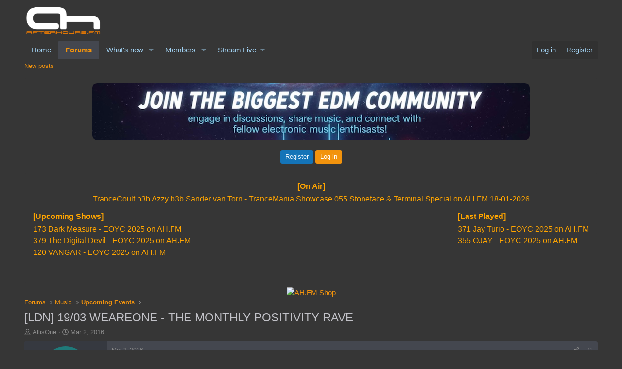

--- FILE ---
content_type: text/html; charset=UTF-8
request_url: https://forums.ah.fm/schedule.php
body_size: 526
content:
<!DOCTYPE html>
<html lang="en">
<head>
    <meta charset="UTF-8">
    <title>Live Stream Status</title>
    <style>
        body {
            margin: 0;
            padding: 8px;
            font-family: Inter, -apple-system, BlinkMacSystemFont,
                         'Segoe UI', Roboto, Oxygen, Ubuntu, Cantarell,
                         'Helvetica Neue', sans-serif;
            color: orange;
            background: transparent;
        }

        .grid {
            display: grid;
            grid-template-columns: 1fr 1fr;
            grid-template-rows: auto auto;
            gap: 15px;
        }

        .on-air {
            grid-column: 1 / -1;
            text-align: center; /* On Air centered */
        }

        .upcoming {
            text-align: left;   /* Upcoming Shows text left */
        }

        .last-played {
            text-align: left;   /* Last Played text left */
            justify-self: end;  /* Move the box to the right column */
        }

        .section-title {
            font-weight: bold;
            margin-bottom: 5px;
        }

        .content {
            line-height: 1.5;
        }
    </style>
</head>
<body>

<div class="grid">

    <!-- ON AIR -->
    <div class="on-air">
        <div class="section-title">[On Air]</div>
        <div class="content">
            TranceCoult b3b Azzy b3b Sander van Torn - TranceMania Showcase 055 Stoneface &amp; Terminal Special on AH.FM 18-01-2026        </div>
    </div>

    <!-- UPCOMING SHOWS -->
    <div class="upcoming">
        <div class="section-title">[Upcoming Shows]</div>
        <div class="content">
            173 Dark Measure - EOYC 2025 on AH.FM<br>379 The Digital Devil - EOYC 2025 on AH.FM<br>120 VANGAR - EOYC 2025 on AH.FM<br>        </div>
    </div>

    <!-- LAST PLAYED -->
    <div class="last-played">
        <div class="section-title">[Last Played]</div>
        <div class="content">
            371 Jay Turio - EOYC 2025 on AH.FM<br>355 OJAY - EOYC 2025 on AH.FM<br>        </div>
    </div>

</div>

<script defer src="https://static.cloudflareinsights.com/beacon.min.js/vcd15cbe7772f49c399c6a5babf22c1241717689176015" integrity="sha512-ZpsOmlRQV6y907TI0dKBHq9Md29nnaEIPlkf84rnaERnq6zvWvPUqr2ft8M1aS28oN72PdrCzSjY4U6VaAw1EQ==" data-cf-beacon='{"version":"2024.11.0","token":"cac0bd242c6b41cc9af9c9701145c5c3","r":1,"server_timing":{"name":{"cfCacheStatus":true,"cfEdge":true,"cfExtPri":true,"cfL4":true,"cfOrigin":true,"cfSpeedBrain":true},"location_startswith":null}}' crossorigin="anonymous"></script>
</body>
</html>



--- FILE ---
content_type: text/html; charset=utf-8
request_url: https://www.google.com/recaptcha/api2/aframe
body_size: 268
content:
<!DOCTYPE HTML><html><head><meta http-equiv="content-type" content="text/html; charset=UTF-8"></head><body><script nonce="DRe_YVYQvV2bOL5z1XYFtA">/** Anti-fraud and anti-abuse applications only. See google.com/recaptcha */ try{var clients={'sodar':'https://pagead2.googlesyndication.com/pagead/sodar?'};window.addEventListener("message",function(a){try{if(a.source===window.parent){var b=JSON.parse(a.data);var c=clients[b['id']];if(c){var d=document.createElement('img');d.src=c+b['params']+'&rc='+(localStorage.getItem("rc::a")?sessionStorage.getItem("rc::b"):"");window.document.body.appendChild(d);sessionStorage.setItem("rc::e",parseInt(sessionStorage.getItem("rc::e")||0)+1);localStorage.setItem("rc::h",'1768910521865');}}}catch(b){}});window.parent.postMessage("_grecaptcha_ready", "*");}catch(b){}</script></body></html>